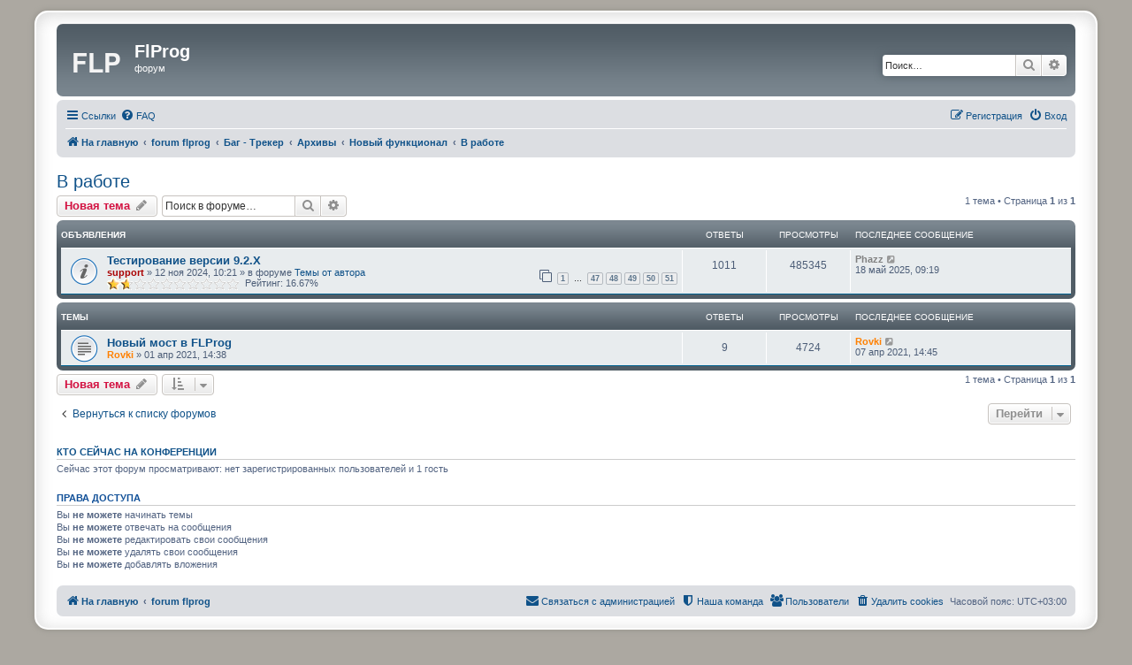

--- FILE ---
content_type: text/html; charset=UTF-8
request_url: https://forum.flprog.ru/viewforum.php?f=15&sid=b6accd003e22a1241e1d62490ff704c7
body_size: 9852
content:
<!DOCTYPE html>
<html dir="ltr" lang="ru">
<head>
<meta charset="utf-8" />
<meta http-equiv="X-UA-Compatible" content="IE=edge">
<meta name="viewport" content="width=device-width, initial-scale=1" />

<title>В работе - FlProg</title>

				<link rel="alternate" type="application/atom+xml" title="Канал - Новые темы" href="/feed/topics?sid=802ea31c41fb4b43dbcf96d5469e57b1">		<link rel="alternate" type="application/atom+xml" title="Канал - Форум - В работе" href="/feed/forum/15?sid=802ea31c41fb4b43dbcf96d5469e57b1">		
	<link rel="canonical" href="https://forum.flprog.ru/viewforum.php?f=15">

<!--
	phpBB style name: prosilver Special Edition
	Based on style:   prosilver (this is the default phpBB3 style)
	Original author:  Tom Beddard ( http://www.subBlue.com/ )
	Modified by:      phpBB Limited ( https://www.phpbb.com/ )
-->


<link href="./styles/prosilver/theme/normalize.css?assets_version=445" rel="stylesheet">
<link href="./styles/prosilver/theme/base.css?assets_version=445" rel="stylesheet">
<link href="./styles/prosilver/theme/utilities.css?assets_version=445" rel="stylesheet">
<link href="./styles/prosilver/theme/common.css?assets_version=445" rel="stylesheet">
<link href="./styles/prosilver/theme/links.css?assets_version=445" rel="stylesheet">
<link href="./styles/prosilver/theme/content.css?assets_version=445" rel="stylesheet">
<link href="./styles/prosilver/theme/buttons.css?assets_version=445" rel="stylesheet">
<link href="./styles/prosilver/theme/cp.css?assets_version=445" rel="stylesheet">
<link href="./styles/prosilver/theme/forms.css?assets_version=445" rel="stylesheet">
<link href="./styles/prosilver/theme/icons.css?assets_version=445" rel="stylesheet">
<link href="./styles/prosilver/theme/colours.css?assets_version=445" rel="stylesheet">
<link href="./styles/prosilver/theme/responsive.css?assets_version=445" rel="stylesheet">

<link href="./assets/css/font-awesome.min.css?assets_version=445" rel="stylesheet">
<link href="./styles/prosilver_se/theme/stylesheet.css?assets_version=445" rel="stylesheet">
<link href="./styles/prosilver/theme/ru/stylesheet.css?assets_version=445" rel="stylesheet">




<!--[if lte IE 9]>
	<link href="./styles/prosilver/theme/tweaks.css?assets_version=445" rel="stylesheet">
<![endif]-->


<link href="./ext/phpbb/pages/styles/prosilver/theme/pages_common.css?assets_version=445" rel="stylesheet" media="screen">
<link href="./ext/vse/abbc3/styles/all/theme/abbc3_common.css?assets_version=445" rel="stylesheet" media="screen">
<link href="./ext/phpbb/ads/styles/all/theme/phpbbads.css?assets_version=445" rel="stylesheet" media="screen">





</head>
<body id="phpbb" class="nojs notouch section-viewforum ltr ">




<div id="wrap" class="wrap">
	<a id="top" class="top-anchor" accesskey="t"></a>
	<div id="page-header">
		<div class="headerbar" role="banner">
					<div class="inner">

			<div id="site-description" class="site-description">
				<a id="logo" class="logo" href="https://forum.flprog.ru" title="На главную">
					<span class="site_logo"></span>
				</a>
				<h1>FlProg</h1>
				<p>форум</p>
				<p class="skiplink"><a href="#start_here">Пропустить</a></p>
			</div>

									<div id="search-box" class="search-box search-header" role="search">
				<form action="./search.php?sid=802ea31c41fb4b43dbcf96d5469e57b1" method="get" id="search">
				<fieldset>
					<input name="keywords" id="keywords" type="search" maxlength="128" title="Ключевые слова" class="inputbox search tiny" size="20" value="" placeholder="Поиск…" />
					<button class="button button-search" type="submit" title="Поиск">
						<i class="icon fa-search fa-fw" aria-hidden="true"></i><span class="sr-only">Поиск</span>
					</button>
					<a href="./search.php?sid=802ea31c41fb4b43dbcf96d5469e57b1" class="button button-search-end" title="Расширенный поиск">
						<i class="icon fa-cog fa-fw" aria-hidden="true"></i><span class="sr-only">Расширенный поиск</span>
					</a>
					<input type="hidden" name="sid" value="802ea31c41fb4b43dbcf96d5469e57b1" />

				</fieldset>
				</form>
			</div>
						
			</div>
					</div>
				<div class="navbar" role="navigation">
	<div class="inner">

	<ul id="nav-main" class="nav-main linklist" role="menubar">

		<li id="quick-links" class="quick-links dropdown-container responsive-menu" data-skip-responsive="true">
			<a href="#" class="dropdown-trigger">
				<i class="icon fa-bars fa-fw" aria-hidden="true"></i><span>Ссылки</span>
			</a>
			<div class="dropdown">
				<div class="pointer"><div class="pointer-inner"></div></div>
				<ul class="dropdown-contents" role="menu">
					
											<li class="separator"></li>
																									<li>
								<a href="./search.php?search_id=unanswered&amp;sid=802ea31c41fb4b43dbcf96d5469e57b1" role="menuitem">
									<i class="icon fa-file-o fa-fw icon-gray" aria-hidden="true"></i><span>Темы без ответов</span>
								</a>
							</li>
							<li>
								<a href="./search.php?search_id=active_topics&amp;sid=802ea31c41fb4b43dbcf96d5469e57b1" role="menuitem">
									<i class="icon fa-file-o fa-fw icon-blue" aria-hidden="true"></i><span>Активные темы</span>
								</a>
							</li>
							<li class="separator"></li>
							<li>
								<a href="./search.php?sid=802ea31c41fb4b43dbcf96d5469e57b1" role="menuitem">
									<i class="icon fa-search fa-fw" aria-hidden="true"></i><span>Поиск</span>
								</a>
							</li>
					
											<li class="separator"></li>
													<li>
								<a href="./memberlist.php?sid=802ea31c41fb4b43dbcf96d5469e57b1" role="menuitem">
									<i class="icon fa-group fa-fw" aria-hidden="true"></i><span>Пользователи</span>
								</a>
							</li>
																			<li>
								<a href="./memberlist.php?mode=team&amp;sid=802ea31c41fb4b43dbcf96d5469e57b1" role="menuitem">
									<i class="icon fa-shield fa-fw" aria-hidden="true"></i><span>Наша команда</span>
								</a>
							</li>
																<li class="separator"></li>

									</ul>
			</div>
		</li>

				<li data-skip-responsive="true">
			<a href="/help/faq?sid=802ea31c41fb4b43dbcf96d5469e57b1" rel="help" title="Часто задаваемые вопросы" role="menuitem">
				<i class="icon fa-question-circle fa-fw" aria-hidden="true"></i><span>FAQ</span>
			</a>
		</li>
						
			<li class="rightside"  data-skip-responsive="true">
			<a href="./ucp.php?mode=login&amp;redirect=viewforum.php%3Ff%3D15&amp;sid=802ea31c41fb4b43dbcf96d5469e57b1" title="Вход" accesskey="x" role="menuitem">
				<i class="icon fa-power-off fa-fw" aria-hidden="true"></i><span>Вход</span>
			</a>
		</li>
					<li class="rightside" data-skip-responsive="true">
				<a href="./ucp.php?mode=register&amp;sid=802ea31c41fb4b43dbcf96d5469e57b1" role="menuitem">
					<i class="icon fa-pencil-square-o  fa-fw" aria-hidden="true"></i><span>Регистрация</span>
				</a>
			</li>
						</ul>

	<ul id="nav-breadcrumbs" class="nav-breadcrumbs linklist navlinks" role="menubar">
				
		
		<li class="breadcrumbs" itemscope itemtype="https://schema.org/BreadcrumbList">

							<span class="crumb" itemtype="https://schema.org/ListItem" itemprop="itemListElement" itemscope><a itemprop="item" href="https://forum.flprog.ru" data-navbar-reference="home"><i class="icon fa-home fa-fw" aria-hidden="true"></i><span itemprop="name">На главную</span></a><meta itemprop="position" content="1" /></span>
			
							<span class="crumb" itemtype="https://schema.org/ListItem" itemprop="itemListElement" itemscope><a itemprop="item" href="./index.php?sid=802ea31c41fb4b43dbcf96d5469e57b1" accesskey="h" data-navbar-reference="index"><span itemprop="name">forum flprog</span></a><meta itemprop="position" content="2" /></span>

											
								<span class="crumb" itemtype="https://schema.org/ListItem" itemprop="itemListElement" itemscope data-forum-id="3"><a itemprop="item" href="./viewforum.php?f=3&amp;sid=802ea31c41fb4b43dbcf96d5469e57b1"><span itemprop="name">Баг - Трекер</span></a><meta itemprop="position" content="3" /></span>
															
								<span class="crumb" itemtype="https://schema.org/ListItem" itemprop="itemListElement" itemscope data-forum-id="99"><a itemprop="item" href="./viewforum.php?f=99&amp;sid=802ea31c41fb4b43dbcf96d5469e57b1"><span itemprop="name">Архивы</span></a><meta itemprop="position" content="4" /></span>
															
								<span class="crumb" itemtype="https://schema.org/ListItem" itemprop="itemListElement" itemscope data-forum-id="4"><a itemprop="item" href="./viewforum.php?f=4&amp;sid=802ea31c41fb4b43dbcf96d5469e57b1"><span itemprop="name">Новый функционал</span></a><meta itemprop="position" content="5" /></span>
															
								<span class="crumb" itemtype="https://schema.org/ListItem" itemprop="itemListElement" itemscope data-forum-id="15"><a itemprop="item" href="./viewforum.php?f=15&amp;sid=802ea31c41fb4b43dbcf96d5469e57b1"><span itemprop="name">В работе</span></a><meta itemprop="position" content="6" /></span>
							
					</li>

		
					<li class="rightside responsive-search">
				<a href="./search.php?sid=802ea31c41fb4b43dbcf96d5469e57b1" title="Параметры расширенного поиска" role="menuitem">
					<i class="icon fa-search fa-fw" aria-hidden="true"></i><span class="sr-only">Поиск</span>
				</a>
			</li>
			</ul>

	</div>
</div>
	</div>

	
	<a id="start_here" class="anchor"></a>
	<div id="page-body" class="page-body" role="main">
		
		<h2 class="forum-title"><a href="./viewforum.php?f=15&amp;sid=802ea31c41fb4b43dbcf96d5469e57b1">В работе</a></h2>
<div>
	<!-- NOTE: remove the style="display: none" when you want to have the forum description on the forum body -->
	<div style="display: none !important;">В этот форум переносятся Ваши предложения на время работы над их реализацией<br /></div>	</div>



	<div class="action-bar bar-top">

				
		<a href="./posting.php?mode=post&amp;f=15&amp;sid=802ea31c41fb4b43dbcf96d5469e57b1" class="button" title="Новая тема">
							<span>Новая тема</span> <i class="icon fa-pencil fa-fw" aria-hidden="true"></i>
					</a>
				
			<div class="search-box" role="search">
			<form method="get" id="forum-search" action="./search.php?sid=802ea31c41fb4b43dbcf96d5469e57b1">
			<fieldset>
				<input class="inputbox search tiny" type="search" name="keywords" id="search_keywords" size="20" placeholder="Поиск в форуме…" />
				<button class="button button-search" type="submit" title="Поиск">
					<i class="icon fa-search fa-fw" aria-hidden="true"></i><span class="sr-only">Поиск</span>
				</button>
				<a href="./search.php?fid%5B%5D=15&amp;sid=802ea31c41fb4b43dbcf96d5469e57b1" class="button button-search-end" title="Расширенный поиск">
					<i class="icon fa-cog fa-fw" aria-hidden="true"></i><span class="sr-only">Расширенный поиск</span>
				</a>
				<input type="hidden" name="fid[0]" value="15" />
<input type="hidden" name="sid" value="802ea31c41fb4b43dbcf96d5469e57b1" />

			</fieldset>
			</form>
		</div>
	
	<div class="pagination">
				1 тема
					&bull; Страница <strong>1</strong> из <strong>1</strong>
			</div>

	</div>




	
			<div class="forumbg announcement">
		<div class="inner">
		<ul class="topiclist">
			<li class="header">
				<dl class="row-item">
					<dt><div class="list-inner">Объявления</div></dt>
					<dd class="posts">Ответы</dd>
					<dd class="views">Просмотры</dd>
					<dd class="lastpost"><span>Последнее сообщение</span></dd>
				</dl>
			</li>
		</ul>
		<ul class="topiclist topics">
	
				<li class="row bg1 global-announce">
						<dl class="row-item global_read">
				<dt title="Нет непрочитанных сообщений">
										<div class="list-inner">
																		<a href="./viewtopic.php?t=9239&amp;sid=802ea31c41fb4b43dbcf96d5469e57b1" class="topictitle">Тестирование версии 9.2.Х</a>																								<br />
						
												<div class="responsive-show" style="display: none;">
							Последнее сообщение  <a href="./memberlist.php?mode=viewprofile&amp;u=1952&amp;sid=802ea31c41fb4b43dbcf96d5469e57b1" style="color: #808080;" class="username-coloured">Phazz</a> &laquo; <a href="./viewtopic.php?p=138977&amp;sid=802ea31c41fb4b43dbcf96d5469e57b1#p138977" title="Перейти к последнему сообщению"><time datetime="2025-05-18T06:19:11+00:00">18 май 2025, 09:19</time></a>
							<br />Добавлено в форуме <a href="./viewforum.php?f=39&amp;sid=802ea31c41fb4b43dbcf96d5469e57b1">Темы от автора</a>						</div>
														<span class="responsive-show left-box" style="display: none;">Ответы: <strong>1011</strong></span>
													
						<div class="topic-poster responsive-hide left-box">
																												 <a href="./memberlist.php?mode=viewprofile&amp;u=3&amp;sid=802ea31c41fb4b43dbcf96d5469e57b1" style="color: #AA0000;" class="username-coloured">support</a> &raquo; <time datetime="2024-11-12T07:21:53+00:00">12 ноя 2024, 10:21</time>
														 &raquo; в форуме <a href="./viewforum.php?f=39&amp;sid=802ea31c41fb4b43dbcf96d5469e57b1">Темы от автора</a>						</div>

												<div class="pagination">
							<span><i class="icon fa-clone fa-fw" aria-hidden="true"></i></span>
							<ul>
															<li><a class="button" href="./viewtopic.php?t=9239&amp;sid=802ea31c41fb4b43dbcf96d5469e57b1">1</a></li>
																							<li class="ellipsis"><span>…</span></li>
																							<li><a class="button" href="./viewtopic.php?t=9239&amp;sid=802ea31c41fb4b43dbcf96d5469e57b1&amp;start=920">47</a></li>
																							<li><a class="button" href="./viewtopic.php?t=9239&amp;sid=802ea31c41fb4b43dbcf96d5469e57b1&amp;start=940">48</a></li>
																							<li><a class="button" href="./viewtopic.php?t=9239&amp;sid=802ea31c41fb4b43dbcf96d5469e57b1&amp;start=960">49</a></li>
																							<li><a class="button" href="./viewtopic.php?t=9239&amp;sid=802ea31c41fb4b43dbcf96d5469e57b1&amp;start=980">50</a></li>
																							<li><a class="button" href="./viewtopic.php?t=9239&amp;sid=802ea31c41fb4b43dbcf96d5469e57b1&amp;start=1000">51</a></li>
																																													</ul>
						</div>
						
						    	<br><span style="display: block; clear: left;">
		<span style="display: block; float: left; width: 150px; height: 15px; background: url(https://forum.flprog.ru/ext/gfksx/thanksforposts/images/rating/reput_star_back.gif); background-repeat: repeat-x;"><span style="display: block; height: 15px; width: 16.67%; background: url(https://forum.flprog.ru/ext/gfksx/thanksforposts/images/rating/reput_star_gold.gif); background-repeat: repeat-x;"></span></span>&nbsp;
		Рейтинг:&nbsp;16.67%
	</span>
					</div>
				</dt>
				<dd class="posts">1011 <dfn>Ответы</dfn></dd>
				<dd class="views">485345 <dfn>Просмотры</dfn></dd>
				<dd class="lastpost">
					<span><dfn>Последнее сообщение </dfn> <a href="./memberlist.php?mode=viewprofile&amp;u=1952&amp;sid=802ea31c41fb4b43dbcf96d5469e57b1" style="color: #808080;" class="username-coloured">Phazz</a>													<a href="./viewtopic.php?p=138977&amp;sid=802ea31c41fb4b43dbcf96d5469e57b1#p138977" title="Перейти к последнему сообщению">
								<i class="icon fa-external-link-square fa-fw icon-lightgray icon-md" aria-hidden="true"></i><span class="sr-only"></span>
							</a>
												<br /><time datetime="2025-05-18T06:19:11+00:00">18 май 2025, 09:19</time>
					</span>
				</dd>
			</dl>
					</li>
		
	

			</ul>
		</div>
	</div>
	
			<div class="forumbg">
		<div class="inner">
		<ul class="topiclist">
			<li class="header">
				<dl class="row-item">
					<dt><div class="list-inner">Темы</div></dt>
					<dd class="posts">Ответы</dd>
					<dd class="views">Просмотры</dd>
					<dd class="lastpost"><span>Последнее сообщение</span></dd>
				</dl>
			</li>
		</ul>
		<ul class="topiclist topics">
	
				<li class="row bg2">
						<dl class="row-item topic_read">
				<dt title="Нет непрочитанных сообщений">
										<div class="list-inner">
																		<a href="./viewtopic.php?t=7270&amp;sid=802ea31c41fb4b43dbcf96d5469e57b1" class="topictitle">Новый мост в FLProg</a>																								<br />
						
												<div class="responsive-show" style="display: none;">
							Последнее сообщение  <a href="./memberlist.php?mode=viewprofile&amp;u=1289&amp;sid=802ea31c41fb4b43dbcf96d5469e57b1" style="color: #FF8000;" class="username-coloured">Rovki</a> &laquo; <a href="./viewtopic.php?p=102301&amp;sid=802ea31c41fb4b43dbcf96d5469e57b1#p102301" title="Перейти к последнему сообщению"><time datetime="2021-04-07T11:45:38+00:00">07 апр 2021, 14:45</time></a>
													</div>
														<span class="responsive-show left-box" style="display: none;">Ответы: <strong>9</strong></span>
													
						<div class="topic-poster responsive-hide left-box">
																												 <a href="./memberlist.php?mode=viewprofile&amp;u=1289&amp;sid=802ea31c41fb4b43dbcf96d5469e57b1" style="color: #FF8000;" class="username-coloured">Rovki</a> &raquo; <time datetime="2021-04-01T11:38:08+00:00">01 апр 2021, 14:38</time>
																				</div>

						
						    					</div>
				</dt>
				<dd class="posts">9 <dfn>Ответы</dfn></dd>
				<dd class="views">4724 <dfn>Просмотры</dfn></dd>
				<dd class="lastpost">
					<span><dfn>Последнее сообщение </dfn> <a href="./memberlist.php?mode=viewprofile&amp;u=1289&amp;sid=802ea31c41fb4b43dbcf96d5469e57b1" style="color: #FF8000;" class="username-coloured">Rovki</a>													<a href="./viewtopic.php?p=102301&amp;sid=802ea31c41fb4b43dbcf96d5469e57b1#p102301" title="Перейти к последнему сообщению">
								<i class="icon fa-external-link-square fa-fw icon-lightgray icon-md" aria-hidden="true"></i><span class="sr-only"></span>
							</a>
												<br /><time datetime="2021-04-07T11:45:38+00:00">07 апр 2021, 14:45</time>
					</span>
				</dd>
			</dl>
					</li>
		
				</ul>
		</div>
	</div>
	

	<div class="action-bar bar-bottom">
					
			<a href="./posting.php?mode=post&amp;f=15&amp;sid=802ea31c41fb4b43dbcf96d5469e57b1" class="button" title="Новая тема">
							<span>Новая тема</span> <i class="icon fa-pencil fa-fw" aria-hidden="true"></i>
						</a>

					
					<form method="post" action="./viewforum.php?f=15&amp;sid=802ea31c41fb4b43dbcf96d5469e57b1">
			<div class="dropdown-container dropdown-container-left dropdown-button-control sort-tools">
	<span title="Настройки отображения и сортировки" class="button button-secondary dropdown-trigger dropdown-select">
		<i class="icon fa-sort-amount-asc fa-fw" aria-hidden="true"></i>
		<span class="caret"><i class="icon fa-sort-down fa-fw" aria-hidden="true"></i></span>
	</span>
	<div class="dropdown hidden">
		<div class="pointer"><div class="pointer-inner"></div></div>
		<div class="dropdown-contents">
			<fieldset class="display-options">
							<label>Показать: <select name="st" id="st"><option value="0" selected="selected">Все темы</option><option value="1">1 день</option><option value="7">7 дней</option><option value="14">2 недели</option><option value="30">1 месяц</option><option value="90">3 месяца</option><option value="180">6 месяцев</option><option value="365">1 год</option></select></label>
								<label>Поле сортировки: <select name="sk" id="sk"><option value="a">Автор</option><option value="t" selected="selected">Время размещения</option><option value="r">Ответы</option><option value="s">Заголовок</option><option value="v">Просмотры</option></select></label>
				<label>Порядок: <select name="sd" id="sd"><option value="a">по возрастанию</option><option value="d" selected="selected">по убыванию</option></select></label>
								<hr class="dashed" />
				<input type="submit" class="button2" name="sort" value="Перейти" />
						</fieldset>
		</div>
	</div>
</div>
			</form>
		
		<div class="pagination">
						1 тема
							 &bull; Страница <strong>1</strong> из <strong>1</strong>
					</div>
	</div>


<div class="action-bar actions-jump">
		<p class="jumpbox-return">
		<a href="./index.php?sid=802ea31c41fb4b43dbcf96d5469e57b1" class="left-box arrow-left" accesskey="r">
			<i class="icon fa-angle-left fa-fw icon-black" aria-hidden="true"></i><span>Вернуться к списку форумов</span>
		</a>
	</p>
	
		<div class="jumpbox dropdown-container dropdown-container-right dropdown-up dropdown-left dropdown-button-control" id="jumpbox">
			<span title="Перейти" class="button button-secondary dropdown-trigger dropdown-select">
				<span>Перейти</span>
				<span class="caret"><i class="icon fa-sort-down fa-fw" aria-hidden="true"></i></span>
			</span>
		<div class="dropdown">
			<div class="pointer"><div class="pointer-inner"></div></div>
			<ul class="dropdown-contents">
																				<li><a href="./viewforum.php?f=246&amp;sid=802ea31c41fb4b43dbcf96d5469e57b1" class="jumpbox-forum-link"> <span> Правила размещений сообщений</span></a></li>
																<li><a href="./viewforum.php?f=144&amp;sid=802ea31c41fb4b43dbcf96d5469e57b1" class="jumpbox-cat-link"> <span> FLProg &amp; SCADA</span></a></li>
																<li><a href="./viewforum.php?f=251&amp;sid=802ea31c41fb4b43dbcf96d5469e57b1" class="jumpbox-sub-link"><span class="spacer"></span> <span>&#8627; &nbsp; FLProg</span></a></li>
																<li><a href="./viewforum.php?f=40&amp;sid=802ea31c41fb4b43dbcf96d5469e57b1" class="jumpbox-sub-link"><span class="spacer"></span> <span>&#8627; &nbsp; FLProg-Scada</span></a></li>
																<li><a href="./viewforum.php?f=145&amp;sid=802ea31c41fb4b43dbcf96d5469e57b1" class="jumpbox-sub-link"><span class="spacer"></span> <span>&#8627; &nbsp; Проекты</span></a></li>
																<li><a href="./viewforum.php?f=146&amp;sid=802ea31c41fb4b43dbcf96d5469e57b1" class="jumpbox-sub-link"><span class="spacer"></span> <span>&#8627; &nbsp; Пожелания</span></a></li>
																<li><a href="./viewforum.php?f=1&amp;sid=802ea31c41fb4b43dbcf96d5469e57b1" class="jumpbox-cat-link"> <span> Основной</span></a></li>
																<li><a href="./viewforum.php?f=19&amp;sid=802ea31c41fb4b43dbcf96d5469e57b1" class="jumpbox-sub-link"><span class="spacer"></span> <span>&#8627; &nbsp; Периферийное железо для контроллеров</span></a></li>
																<li><a href="./viewforum.php?f=43&amp;sid=802ea31c41fb4b43dbcf96d5469e57b1" class="jumpbox-sub-link"><span class="spacer"></span><span class="spacer"></span> <span>&#8627; &nbsp; Датчики температуры, влажности и давления</span></a></li>
																<li><a href="./viewforum.php?f=44&amp;sid=802ea31c41fb4b43dbcf96d5469e57b1" class="jumpbox-sub-link"><span class="spacer"></span><span class="spacer"></span> <span>&#8627; &nbsp; Прочие датчики и энкодеры</span></a></li>
																<li><a href="./viewforum.php?f=45&amp;sid=802ea31c41fb4b43dbcf96d5469e57b1" class="jumpbox-sub-link"><span class="spacer"></span><span class="spacer"></span> <span>&#8627; &nbsp; Дисплеи и индикаторы</span></a></li>
																<li><a href="./viewforum.php?f=55&amp;sid=802ea31c41fb4b43dbcf96d5469e57b1" class="jumpbox-sub-link"><span class="spacer"></span><span class="spacer"></span> <span>&#8627; &nbsp; Часы реального времени</span></a></li>
																<li><a href="./viewforum.php?f=46&amp;sid=802ea31c41fb4b43dbcf96d5469e57b1" class="jumpbox-sub-link"><span class="spacer"></span><span class="spacer"></span> <span>&#8627; &nbsp; Управление двигателями</span></a></li>
																<li><a href="./viewforum.php?f=57&amp;sid=802ea31c41fb4b43dbcf96d5469e57b1" class="jumpbox-sub-link"><span class="spacer"></span><span class="spacer"></span> <span>&#8627; &nbsp; Устройства памяти</span></a></li>
																<li><a href="./viewforum.php?f=47&amp;sid=802ea31c41fb4b43dbcf96d5469e57b1" class="jumpbox-sub-link"><span class="spacer"></span><span class="spacer"></span> <span>&#8627; &nbsp; Расширители портов</span></a></li>
																<li><a href="./viewforum.php?f=52&amp;sid=802ea31c41fb4b43dbcf96d5469e57b1" class="jumpbox-sub-link"><span class="spacer"></span><span class="spacer"></span> <span>&#8627; &nbsp; Кнопки и клавиатуры</span></a></li>
																<li><a href="./viewforum.php?f=58&amp;sid=802ea31c41fb4b43dbcf96d5469e57b1" class="jumpbox-sub-link"><span class="spacer"></span><span class="spacer"></span> <span>&#8627; &nbsp; Звук,  музыка и видео</span></a></li>
																<li><a href="./viewforum.php?f=53&amp;sid=802ea31c41fb4b43dbcf96d5469e57b1" class="jumpbox-sub-link"><span class="spacer"></span><span class="spacer"></span> <span>&#8627; &nbsp; Светодиоды</span></a></li>
																<li><a href="./viewforum.php?f=59&amp;sid=802ea31c41fb4b43dbcf96d5469e57b1" class="jumpbox-sub-link"><span class="spacer"></span><span class="spacer"></span> <span>&#8627; &nbsp; ЦАП и АЦП</span></a></li>
																<li><a href="./viewforum.php?f=56&amp;sid=802ea31c41fb4b43dbcf96d5469e57b1" class="jumpbox-sub-link"><span class="spacer"></span><span class="spacer"></span> <span>&#8627; &nbsp; Печатные платы, блоки питания, корпуса и прочие компоненты</span></a></li>
																<li><a href="./viewforum.php?f=90&amp;sid=802ea31c41fb4b43dbcf96d5469e57b1" class="jumpbox-sub-link"><span class="spacer"></span><span class="spacer"></span> <span>&#8627; &nbsp; Приборы и оборудование</span></a></li>
																<li><a href="./viewforum.php?f=201&amp;sid=802ea31c41fb4b43dbcf96d5469e57b1" class="jumpbox-sub-link"><span class="spacer"></span> <span>&#8627; &nbsp; Espressif ESP</span></a></li>
																<li><a href="./viewforum.php?f=133&amp;sid=802ea31c41fb4b43dbcf96d5469e57b1" class="jumpbox-sub-link"><span class="spacer"></span><span class="spacer"></span> <span>&#8627; &nbsp; ESP8266</span></a></li>
																<li><a href="./viewforum.php?f=134&amp;sid=802ea31c41fb4b43dbcf96d5469e57b1" class="jumpbox-sub-link"><span class="spacer"></span><span class="spacer"></span><span class="spacer"></span> <span>&#8627; &nbsp; Справка по ESP8266</span></a></li>
																<li><a href="./viewforum.php?f=135&amp;sid=802ea31c41fb4b43dbcf96d5469e57b1" class="jumpbox-sub-link"><span class="spacer"></span><span class="spacer"></span><span class="spacer"></span> <span>&#8627; &nbsp; Платы на основе ESP8266</span></a></li>
																<li><a href="./viewforum.php?f=156&amp;sid=802ea31c41fb4b43dbcf96d5469e57b1" class="jumpbox-sub-link"><span class="spacer"></span><span class="spacer"></span> <span>&#8627; &nbsp; ESP32</span></a></li>
																<li><a href="./viewforum.php?f=243&amp;sid=802ea31c41fb4b43dbcf96d5469e57b1" class="jumpbox-sub-link"><span class="spacer"></span><span class="spacer"></span><span class="spacer"></span> <span>&#8627; &nbsp; Справка по ESP32</span></a></li>
																<li><a href="./viewforum.php?f=157&amp;sid=802ea31c41fb4b43dbcf96d5469e57b1" class="jumpbox-sub-link"><span class="spacer"></span><span class="spacer"></span><span class="spacer"></span> <span>&#8627; &nbsp; Платы на основе ESP32</span></a></li>
																<li><a href="./viewforum.php?f=202&amp;sid=802ea31c41fb4b43dbcf96d5469e57b1" class="jumpbox-sub-link"><span class="spacer"></span><span class="spacer"></span> <span>&#8627; &nbsp; WEB интерфейс</span></a></li>
																<li><a href="./viewforum.php?f=245&amp;sid=802ea31c41fb4b43dbcf96d5469e57b1" class="jumpbox-sub-link"><span class="spacer"></span><span class="spacer"></span> <span>&#8627; &nbsp; Готовые прошивки</span></a></li>
																<li><a href="./viewforum.php?f=18&amp;sid=802ea31c41fb4b43dbcf96d5469e57b1" class="jumpbox-sub-link"><span class="spacer"></span> <span>&#8627; &nbsp; Спросить у знатоков</span></a></li>
																<li><a href="./viewforum.php?f=39&amp;sid=802ea31c41fb4b43dbcf96d5469e57b1" class="jumpbox-sub-link"><span class="spacer"></span> <span>&#8627; &nbsp; Темы от автора</span></a></li>
																<li><a href="./viewforum.php?f=17&amp;sid=802ea31c41fb4b43dbcf96d5469e57b1" class="jumpbox-sub-link"><span class="spacer"></span> <span>&#8627; &nbsp; Обсуждение работы сайта</span></a></li>
																<li><a href="./viewforum.php?f=24&amp;sid=802ea31c41fb4b43dbcf96d5469e57b1" class="jumpbox-sub-link"><span class="spacer"></span> <span>&#8627; &nbsp; Справочники и даташиты</span></a></li>
																<li><a href="./viewforum.php?f=136&amp;sid=802ea31c41fb4b43dbcf96d5469e57b1" class="jumpbox-sub-link"><span class="spacer"></span> <span>&#8627; &nbsp; Юмор. Отдохните, улыбнитесь и с новыми силами в бой!</span></a></li>
																<li><a href="./viewforum.php?f=23&amp;sid=802ea31c41fb4b43dbcf96d5469e57b1" class="jumpbox-sub-link"><span class="spacer"></span> <span>&#8627; &nbsp; Покупка железа (Обмен опытом)</span></a></li>
																<li><a href="./viewforum.php?f=21&amp;sid=802ea31c41fb4b43dbcf96d5469e57b1" class="jumpbox-sub-link"><span class="spacer"></span> <span>&#8627; &nbsp; Просто поболтать (На свободную тему)</span></a></li>
																<li><a href="./viewforum.php?f=196&amp;sid=802ea31c41fb4b43dbcf96d5469e57b1" class="jumpbox-sub-link"><span class="spacer"></span><span class="spacer"></span> <span>&#8627; &nbsp; Торрент - ссылки</span></a></li>
																<li><a href="./viewforum.php?f=38&amp;sid=802ea31c41fb4b43dbcf96d5469e57b1" class="jumpbox-sub-link"><span class="spacer"></span> <span>&#8627; &nbsp; HMI_панель на Андроиде - KaScada</span></a></li>
																<li><a href="./viewforum.php?f=142&amp;sid=802ea31c41fb4b43dbcf96d5469e57b1" class="jumpbox-sub-link"><span class="spacer"></span> <span>&#8627; &nbsp; Полезные ссылки</span></a></li>
																<li><a href="./viewforum.php?f=155&amp;sid=802ea31c41fb4b43dbcf96d5469e57b1" class="jumpbox-sub-link"><span class="spacer"></span> <span>&#8627; &nbsp; OnLine Общение</span></a></li>
																<li><a href="./viewforum.php?f=179&amp;sid=802ea31c41fb4b43dbcf96d5469e57b1" class="jumpbox-sub-link"><span class="spacer"></span> <span>&#8627; &nbsp; Читальный зал</span></a></li>
																<li><a href="./viewforum.php?f=175&amp;sid=802ea31c41fb4b43dbcf96d5469e57b1" class="jumpbox-sub-link"><span class="spacer"></span> <span>&#8627; &nbsp; HMI Virtuino</span></a></li>
																<li><a href="./viewforum.php?f=199&amp;sid=802ea31c41fb4b43dbcf96d5469e57b1" class="jumpbox-sub-link"><span class="spacer"></span> <span>&#8627; &nbsp; Пользовательские контроллеры</span></a></li>
																<li><a href="./viewforum.php?f=203&amp;sid=802ea31c41fb4b43dbcf96d5469e57b1" class="jumpbox-sub-link"><span class="spacer"></span> <span>&#8627; &nbsp; Коммуникация, связь, инструменты, программы</span></a></li>
																<li><a href="./viewforum.php?f=197&amp;sid=802ea31c41fb4b43dbcf96d5469e57b1" class="jumpbox-sub-link"><span class="spacer"></span><span class="spacer"></span> <span>&#8627; &nbsp; MQTT</span></a></li>
																<li><a href="./viewforum.php?f=204&amp;sid=802ea31c41fb4b43dbcf96d5469e57b1" class="jumpbox-sub-link"><span class="spacer"></span><span class="spacer"></span> <span>&#8627; &nbsp; Blynk</span></a></li>
																<li><a href="./viewforum.php?f=50&amp;sid=802ea31c41fb4b43dbcf96d5469e57b1" class="jumpbox-sub-link"><span class="spacer"></span><span class="spacer"></span> <span>&#8627; &nbsp; Modbus</span></a></li>
																<li><a href="./viewforum.php?f=51&amp;sid=802ea31c41fb4b43dbcf96d5469e57b1" class="jumpbox-sub-link"><span class="spacer"></span><span class="spacer"></span> <span>&#8627; &nbsp; Remote XY</span></a></li>
																<li><a href="./viewforum.php?f=207&amp;sid=802ea31c41fb4b43dbcf96d5469e57b1" class="jumpbox-sub-link"><span class="spacer"></span><span class="spacer"></span> <span>&#8627; &nbsp; WiFi</span></a></li>
																<li><a href="./viewforum.php?f=208&amp;sid=802ea31c41fb4b43dbcf96d5469e57b1" class="jumpbox-sub-link"><span class="spacer"></span><span class="spacer"></span> <span>&#8627; &nbsp; Bluetooth</span></a></li>
																<li><a href="./viewforum.php?f=209&amp;sid=802ea31c41fb4b43dbcf96d5469e57b1" class="jumpbox-sub-link"><span class="spacer"></span><span class="spacer"></span> <span>&#8627; &nbsp; Radio 433 MHz</span></a></li>
																<li><a href="./viewforum.php?f=210&amp;sid=802ea31c41fb4b43dbcf96d5469e57b1" class="jumpbox-sub-link"><span class="spacer"></span><span class="spacer"></span> <span>&#8627; &nbsp; GSM / GPRS</span></a></li>
																<li><a href="./viewforum.php?f=211&amp;sid=802ea31c41fb4b43dbcf96d5469e57b1" class="jumpbox-sub-link"><span class="spacer"></span><span class="spacer"></span> <span>&#8627; &nbsp; GPS</span></a></li>
																<li><a href="./viewforum.php?f=212&amp;sid=802ea31c41fb4b43dbcf96d5469e57b1" class="jumpbox-sub-link"><span class="spacer"></span><span class="spacer"></span> <span>&#8627; &nbsp; Infrared (IR)</span></a></li>
																<li><a href="./viewforum.php?f=213&amp;sid=802ea31c41fb4b43dbcf96d5469e57b1" class="jumpbox-sub-link"><span class="spacer"></span><span class="spacer"></span> <span>&#8627; &nbsp; Ethernet</span></a></li>
																<li><a href="./viewforum.php?f=215&amp;sid=802ea31c41fb4b43dbcf96d5469e57b1" class="jumpbox-sub-link"><span class="spacer"></span><span class="spacer"></span> <span>&#8627; &nbsp; UART</span></a></li>
																<li><a href="./viewforum.php?f=216&amp;sid=802ea31c41fb4b43dbcf96d5469e57b1" class="jumpbox-sub-link"><span class="spacer"></span><span class="spacer"></span> <span>&#8627; &nbsp; CAN</span></a></li>
																<li><a href="./viewforum.php?f=206&amp;sid=802ea31c41fb4b43dbcf96d5469e57b1" class="jumpbox-sub-link"><span class="spacer"></span><span class="spacer"></span> <span>&#8627; &nbsp; Другие</span></a></li>
																<li><a href="./viewforum.php?f=217&amp;sid=802ea31c41fb4b43dbcf96d5469e57b1" class="jumpbox-sub-link"><span class="spacer"></span> <span>&#8627; &nbsp; Контроль доступа. Обсуждение</span></a></li>
																<li><a href="./viewforum.php?f=218&amp;sid=802ea31c41fb4b43dbcf96d5469e57b1" class="jumpbox-sub-link"><span class="spacer"></span><span class="spacer"></span> <span>&#8627; &nbsp; RFID</span></a></li>
																<li><a href="./viewforum.php?f=219&amp;sid=802ea31c41fb4b43dbcf96d5469e57b1" class="jumpbox-sub-link"><span class="spacer"></span><span class="spacer"></span> <span>&#8627; &nbsp; iButton</span></a></li>
																<li><a href="./viewforum.php?f=220&amp;sid=802ea31c41fb4b43dbcf96d5469e57b1" class="jumpbox-sub-link"><span class="spacer"></span><span class="spacer"></span> <span>&#8627; &nbsp; Датчик отпечатка пальцев</span></a></li>
																<li><a href="./viewforum.php?f=221&amp;sid=802ea31c41fb4b43dbcf96d5469e57b1" class="jumpbox-sub-link"><span class="spacer"></span><span class="spacer"></span> <span>&#8627; &nbsp; Конфиденциальность</span></a></li>
																<li><a href="./viewforum.php?f=222&amp;sid=802ea31c41fb4b43dbcf96d5469e57b1" class="jumpbox-sub-link"><span class="spacer"></span> <span>&#8627; &nbsp; Базовые элементы</span></a></li>
																<li><a href="./viewforum.php?f=223&amp;sid=802ea31c41fb4b43dbcf96d5469e57b1" class="jumpbox-sub-link"><span class="spacer"></span><span class="spacer"></span> <span>&#8627; &nbsp; Таймеры</span></a></li>
																<li><a href="./viewforum.php?f=224&amp;sid=802ea31c41fb4b43dbcf96d5469e57b1" class="jumpbox-sub-link"><span class="spacer"></span><span class="spacer"></span> <span>&#8627; &nbsp; Математика</span></a></li>
																<li><a href="./viewforum.php?f=225&amp;sid=802ea31c41fb4b43dbcf96d5469e57b1" class="jumpbox-sub-link"><span class="spacer"></span><span class="spacer"></span> <span>&#8627; &nbsp; Логика</span></a></li>
																<li><a href="./viewforum.php?f=226&amp;sid=802ea31c41fb4b43dbcf96d5469e57b1" class="jumpbox-sub-link"><span class="spacer"></span><span class="spacer"></span> <span>&#8627; &nbsp; переменные</span></a></li>
																<li><a href="./viewforum.php?f=227&amp;sid=802ea31c41fb4b43dbcf96d5469e57b1" class="jumpbox-sub-link"><span class="spacer"></span> <span>&#8627; &nbsp; Arduino. Другие МК</span></a></li>
																<li><a href="./viewforum.php?f=228&amp;sid=802ea31c41fb4b43dbcf96d5469e57b1" class="jumpbox-sub-link"><span class="spacer"></span><span class="spacer"></span> <span>&#8627; &nbsp; ATmega328,168</span></a></li>
																<li><a href="./viewforum.php?f=229&amp;sid=802ea31c41fb4b43dbcf96d5469e57b1" class="jumpbox-sub-link"><span class="spacer"></span><span class="spacer"></span> <span>&#8627; &nbsp; ATmega32u4,2560</span></a></li>
																<li><a href="./viewforum.php?f=230&amp;sid=802ea31c41fb4b43dbcf96d5469e57b1" class="jumpbox-sub-link"><span class="spacer"></span><span class="spacer"></span> <span>&#8627; &nbsp; Atmel Cortex-M3</span></a></li>
																<li><a href="./viewforum.php?f=54&amp;sid=802ea31c41fb4b43dbcf96d5469e57b1" class="jumpbox-sub-link"><span class="spacer"></span><span class="spacer"></span> <span>&#8627; &nbsp; Проекты различных устройств на Ардуино</span></a></li>
																<li><a href="./viewforum.php?f=177&amp;sid=802ea31c41fb4b43dbcf96d5469e57b1" class="jumpbox-sub-link"><span class="spacer"></span><span class="spacer"></span><span class="spacer"></span> <span>&#8627; &nbsp; Инкубаторы</span></a></li>
																<li><a href="./viewforum.php?f=231&amp;sid=802ea31c41fb4b43dbcf96d5469e57b1" class="jumpbox-sub-link"><span class="spacer"></span> <span>&#8627; &nbsp; STM32</span></a></li>
																<li><a href="./viewforum.php?f=232&amp;sid=802ea31c41fb4b43dbcf96d5469e57b1" class="jumpbox-sub-link"><span class="spacer"></span><span class="spacer"></span> <span>&#8627; &nbsp; Проекты различных устройств на STM32</span></a></li>
																<li><a href="./viewforum.php?f=247&amp;sid=802ea31c41fb4b43dbcf96d5469e57b1" class="jumpbox-sub-link"><span class="spacer"></span> <span>&#8627; &nbsp; Команда ecoins</span></a></li>
																<li><a href="./viewforum.php?f=182&amp;sid=802ea31c41fb4b43dbcf96d5469e57b1" class="jumpbox-cat-link"> <span> Видео. Уроки. Примеры.</span></a></li>
																<li><a href="./viewforum.php?f=233&amp;sid=802ea31c41fb4b43dbcf96d5469e57b1" class="jumpbox-sub-link"><span class="spacer"></span> <span>&#8627; &nbsp; Обучающие видео материалы</span></a></li>
																<li><a href="./viewforum.php?f=185&amp;sid=802ea31c41fb4b43dbcf96d5469e57b1" class="jumpbox-sub-link"><span class="spacer"></span><span class="spacer"></span> <span>&#8627; &nbsp; Видео от Автора программы</span></a></li>
																<li><a href="./viewforum.php?f=183&amp;sid=802ea31c41fb4b43dbcf96d5469e57b1" class="jumpbox-sub-link"><span class="spacer"></span><span class="spacer"></span> <span>&#8627; &nbsp; Ключ к Arduino</span></a></li>
																<li><a href="./viewforum.php?f=234&amp;sid=802ea31c41fb4b43dbcf96d5469e57b1" class="jumpbox-sub-link"><span class="spacer"></span><span class="spacer"></span> <span>&#8627; &nbsp; Видео от Rovki</span></a></li>
																<li><a href="./viewforum.php?f=187&amp;sid=802ea31c41fb4b43dbcf96d5469e57b1" class="jumpbox-sub-link"><span class="spacer"></span> <span>&#8627; &nbsp; Обучающие примеры работы в FLProg</span></a></li>
																<li><a href="./viewforum.php?f=186&amp;sid=802ea31c41fb4b43dbcf96d5469e57b1" class="jumpbox-sub-link"><span class="spacer"></span> <span>&#8627; &nbsp; Интересный контент с FLProg</span></a></li>
																<li><a href="./viewforum.php?f=235&amp;sid=802ea31c41fb4b43dbcf96d5469e57b1" class="jumpbox-cat-link"> <span> Проекты различных устройств</span></a></li>
																<li><a href="./viewforum.php?f=236&amp;sid=802ea31c41fb4b43dbcf96d5469e57b1" class="jumpbox-sub-link"><span class="spacer"></span> <span>&#8627; &nbsp; Проекты различных устройств на Arduino</span></a></li>
																<li><a href="./viewforum.php?f=237&amp;sid=802ea31c41fb4b43dbcf96d5469e57b1" class="jumpbox-sub-link"><span class="spacer"></span> <span>&#8627; &nbsp; Проекты различных устройств на ESP8266 / ESP32</span></a></li>
																<li><a href="./viewforum.php?f=241&amp;sid=802ea31c41fb4b43dbcf96d5469e57b1" class="jumpbox-sub-link"><span class="spacer"></span><span class="spacer"></span> <span>&#8627; &nbsp; ESP8266</span></a></li>
																<li><a href="./viewforum.php?f=242&amp;sid=802ea31c41fb4b43dbcf96d5469e57b1" class="jumpbox-sub-link"><span class="spacer"></span><span class="spacer"></span> <span>&#8627; &nbsp; ESP32</span></a></li>
																<li><a href="./viewforum.php?f=239&amp;sid=802ea31c41fb4b43dbcf96d5469e57b1" class="jumpbox-sub-link"><span class="spacer"></span> <span>&#8627; &nbsp; Проекты различных устройств на STM32</span></a></li>
																<li><a href="./viewforum.php?f=240&amp;sid=802ea31c41fb4b43dbcf96d5469e57b1" class="jumpbox-sub-link"><span class="spacer"></span> <span>&#8627; &nbsp; Проекты с разными контроллерами</span></a></li>
																<li><a href="./viewforum.php?f=60&amp;sid=802ea31c41fb4b43dbcf96d5469e57b1" class="jumpbox-cat-link"> <span> Песочница
</span></a></li>
																<li><a href="./viewforum.php?f=61&amp;sid=802ea31c41fb4b43dbcf96d5469e57b1" class="jumpbox-sub-link"><span class="spacer"></span> <span>&#8627; &nbsp; Начинающим</span></a></li>
																<li><a href="./viewforum.php?f=173&amp;sid=802ea31c41fb4b43dbcf96d5469e57b1" class="jumpbox-sub-link"><span class="spacer"></span><span class="spacer"></span> <span>&#8627; &nbsp; Wiki</span></a></li>
																<li><a href="./viewforum.php?f=176&amp;sid=802ea31c41fb4b43dbcf96d5469e57b1" class="jumpbox-sub-link"><span class="spacer"></span> <span>&#8627; &nbsp; Электронщикам - Непрограммистам</span></a></li>
																<li><a href="./viewforum.php?f=68&amp;sid=802ea31c41fb4b43dbcf96d5469e57b1" class="jumpbox-sub-link"><span class="spacer"></span> <span>&#8627; &nbsp; Штатные блоки</span></a></li>
																<li><a href="./viewforum.php?f=63&amp;sid=802ea31c41fb4b43dbcf96d5469e57b1" class="jumpbox-sub-link"><span class="spacer"></span> <span>&#8627; &nbsp; Помогите, а то я &quot;нимагу&quot;</span></a></li>
																<li><a href="./viewforum.php?f=171&amp;sid=802ea31c41fb4b43dbcf96d5469e57b1" class="jumpbox-sub-link"><span class="spacer"></span> <span>&#8627; &nbsp; А что так можно было, да?</span></a></li>
																<li><a href="./viewforum.php?f=178&amp;sid=802ea31c41fb4b43dbcf96d5469e57b1" class="jumpbox-sub-link"><span class="spacer"></span> <span>&#8627; &nbsp; Не могу найти тему ...</span></a></li>
																<li><a href="./viewforum.php?f=69&amp;sid=802ea31c41fb4b43dbcf96d5469e57b1" class="jumpbox-cat-link"> <span> Пользовательские блоки</span></a></li>
																<li><a href="./viewforum.php?f=81&amp;sid=802ea31c41fb4b43dbcf96d5469e57b1" class="jumpbox-sub-link"><span class="spacer"></span> <span>&#8627; &nbsp; Триггеры, таймеры, счетчики, детекторы сигнала</span></a></li>
																<li><a href="./viewforum.php?f=82&amp;sid=802ea31c41fb4b43dbcf96d5469e57b1" class="jumpbox-sub-link"><span class="spacer"></span> <span>&#8627; &nbsp; Блоки для рассчетов и цифровые фильтры</span></a></li>
																<li><a href="./viewforum.php?f=83&amp;sid=802ea31c41fb4b43dbcf96d5469e57b1" class="jumpbox-sub-link"><span class="spacer"></span> <span>&#8627; &nbsp; Блоки сравнения (компараторы)</span></a></li>
																<li><a href="./viewforum.php?f=71&amp;sid=802ea31c41fb4b43dbcf96d5469e57b1" class="jumpbox-sub-link"><span class="spacer"></span> <span>&#8627; &nbsp; Коммуникация и связь</span></a></li>
																<li><a href="./viewforum.php?f=75&amp;sid=802ea31c41fb4b43dbcf96d5469e57b1" class="jumpbox-sub-link"><span class="spacer"></span> <span>&#8627; &nbsp; Управление шаговыми двигателями и сервоприводами</span></a></li>
																<li><a href="./viewforum.php?f=84&amp;sid=802ea31c41fb4b43dbcf96d5469e57b1" class="jumpbox-sub-link"><span class="spacer"></span> <span>&#8627; &nbsp; Часы реального времени (RTC)</span></a></li>
																<li><a href="./viewforum.php?f=72&amp;sid=802ea31c41fb4b43dbcf96d5469e57b1" class="jumpbox-sub-link"><span class="spacer"></span> <span>&#8627; &nbsp; Дисплеи, индикаторы и клавиатуры</span></a></li>
																<li><a href="./viewforum.php?f=85&amp;sid=802ea31c41fb4b43dbcf96d5469e57b1" class="jumpbox-sub-link"><span class="spacer"></span> <span>&#8627; &nbsp; Работа со строками</span></a></li>
																<li><a href="./viewforum.php?f=74&amp;sid=802ea31c41fb4b43dbcf96d5469e57b1" class="jumpbox-sub-link"><span class="spacer"></span> <span>&#8627; &nbsp; Датчики и энкодеры</span></a></li>
																<li><a href="./viewforum.php?f=86&amp;sid=802ea31c41fb4b43dbcf96d5469e57b1" class="jumpbox-sub-link"><span class="spacer"></span> <span>&#8627; &nbsp; EEPROM и SD карты</span></a></li>
																<li><a href="./viewforum.php?f=87&amp;sid=802ea31c41fb4b43dbcf96d5469e57b1" class="jumpbox-sub-link"><span class="spacer"></span> <span>&#8627; &nbsp; Конвертация типов, шифраторы и дешифраторы</span></a></li>
																<li><a href="./viewforum.php?f=88&amp;sid=802ea31c41fb4b43dbcf96d5469e57b1" class="jumpbox-sub-link"><span class="spacer"></span> <span>&#8627; &nbsp; Микросхемы расширений</span></a></li>
																<li><a href="./viewforum.php?f=89&amp;sid=802ea31c41fb4b43dbcf96d5469e57b1" class="jumpbox-sub-link"><span class="spacer"></span> <span>&#8627; &nbsp; ПИД регуляторы (PID), блоки для ШИМ</span></a></li>
																<li><a href="./viewforum.php?f=70&amp;sid=802ea31c41fb4b43dbcf96d5469e57b1" class="jumpbox-sub-link"><span class="spacer"></span> <span>&#8627; &nbsp; Звук и видео</span></a></li>
																<li><a href="./viewforum.php?f=73&amp;sid=802ea31c41fb4b43dbcf96d5469e57b1" class="jumpbox-sub-link"><span class="spacer"></span> <span>&#8627; &nbsp; Контроль доступа</span></a></li>
																<li><a href="./viewforum.php?f=76&amp;sid=802ea31c41fb4b43dbcf96d5469e57b1" class="jumpbox-sub-link"><span class="spacer"></span> <span>&#8627; &nbsp; Светодиоды, освещение</span></a></li>
																<li><a href="./viewforum.php?f=77&amp;sid=802ea31c41fb4b43dbcf96d5469e57b1" class="jumpbox-sub-link"><span class="spacer"></span> <span>&#8627; &nbsp; Другое</span></a></li>
																<li><a href="./viewforum.php?f=112&amp;sid=802ea31c41fb4b43dbcf96d5469e57b1" class="jumpbox-sub-link"><span class="spacer"></span> <span>&#8627; &nbsp; Разработка пользовательских блоков</span></a></li>
																<li><a href="./viewforum.php?f=181&amp;sid=802ea31c41fb4b43dbcf96d5469e57b1" class="jumpbox-sub-link"><span class="spacer"></span> <span>&#8627; &nbsp; Библиотеки пользователей</span></a></li>
																<li><a href="./viewforum.php?f=194&amp;sid=802ea31c41fb4b43dbcf96d5469e57b1" class="jumpbox-sub-link"><span class="spacer"></span> <span>&#8627; &nbsp; Блоки для ESP32/ESP8266</span></a></li>
																<li><a href="./viewforum.php?f=125&amp;sid=802ea31c41fb4b43dbcf96d5469e57b1" class="jumpbox-cat-link"> <span> Программирование на С++</span></a></li>
																<li><a href="./viewforum.php?f=126&amp;sid=802ea31c41fb4b43dbcf96d5469e57b1" class="jumpbox-sub-link"><span class="spacer"></span> <span>&#8627; &nbsp; Учебные материалы</span></a></li>
																<li><a href="./viewforum.php?f=127&amp;sid=802ea31c41fb4b43dbcf96d5469e57b1" class="jumpbox-sub-link"><span class="spacer"></span> <span>&#8627; &nbsp; С++ в Ардуино</span></a></li>
																<li><a href="./viewforum.php?f=128&amp;sid=802ea31c41fb4b43dbcf96d5469e57b1" class="jumpbox-sub-link"><span class="spacer"></span> <span>&#8627; &nbsp; Общие вопросы</span></a></li>
																<li><a href="./viewforum.php?f=113&amp;sid=802ea31c41fb4b43dbcf96d5469e57b1" class="jumpbox-cat-link"> <span> Одноплатные компьютеры</span></a></li>
																<li><a href="./viewforum.php?f=114&amp;sid=802ea31c41fb4b43dbcf96d5469e57b1" class="jumpbox-sub-link"><span class="spacer"></span> <span>&#8627; &nbsp; Rapsberry Pi</span></a></li>
																<li><a href="./viewforum.php?f=115&amp;sid=802ea31c41fb4b43dbcf96d5469e57b1" class="jumpbox-sub-link"><span class="spacer"></span> <span>&#8627; &nbsp; Orange Pi</span></a></li>
																<li><a href="./viewforum.php?f=116&amp;sid=802ea31c41fb4b43dbcf96d5469e57b1" class="jumpbox-sub-link"><span class="spacer"></span> <span>&#8627; &nbsp; Banana Pi</span></a></li>
																<li><a href="./viewforum.php?f=117&amp;sid=802ea31c41fb4b43dbcf96d5469e57b1" class="jumpbox-cat-link"> <span> Умный Дом</span></a></li>
																<li><a href="./viewforum.php?f=122&amp;sid=802ea31c41fb4b43dbcf96d5469e57b1" class="jumpbox-sub-link"><span class="spacer"></span> <span>&#8627; &nbsp; Проекты</span></a></li>
																<li><a href="./viewforum.php?f=118&amp;sid=802ea31c41fb4b43dbcf96d5469e57b1" class="jumpbox-sub-link"><span class="spacer"></span> <span>&#8627; &nbsp; Умная Дача</span></a></li>
																<li><a href="./viewforum.php?f=198&amp;sid=802ea31c41fb4b43dbcf96d5469e57b1" class="jumpbox-sub-link"><span class="spacer"></span> <span>&#8627; &nbsp; Home Assistant</span></a></li>
																<li><a href="./viewforum.php?f=119&amp;sid=802ea31c41fb4b43dbcf96d5469e57b1" class="jumpbox-sub-link"><span class="spacer"></span> <span>&#8627; &nbsp; MajorDoMo</span></a></li>
																<li><a href="./viewforum.php?f=120&amp;sid=802ea31c41fb4b43dbcf96d5469e57b1" class="jumpbox-sub-link"><span class="spacer"></span> <span>&#8627; &nbsp; OpenHAB</span></a></li>
																<li><a href="./viewforum.php?f=121&amp;sid=802ea31c41fb4b43dbcf96d5469e57b1" class="jumpbox-sub-link"><span class="spacer"></span> <span>&#8627; &nbsp; ioBroker</span></a></li>
																<li><a href="./viewforum.php?f=151&amp;sid=802ea31c41fb4b43dbcf96d5469e57b1" class="jumpbox-sub-link"><span class="spacer"></span> <span>&#8627; &nbsp; Облачные сервисы</span></a></li>
																<li><a href="./viewforum.php?f=152&amp;sid=802ea31c41fb4b43dbcf96d5469e57b1" class="jumpbox-sub-link"><span class="spacer"></span> <span>&#8627; &nbsp; LoRa</span></a></li>
																<li><a href="./viewforum.php?f=153&amp;sid=802ea31c41fb4b43dbcf96d5469e57b1" class="jumpbox-sub-link"><span class="spacer"></span><span class="spacer"></span> <span>&#8627; &nbsp; Общая информация и вопросы</span></a></li>
																<li><a href="./viewforum.php?f=154&amp;sid=802ea31c41fb4b43dbcf96d5469e57b1" class="jumpbox-sub-link"><span class="spacer"></span><span class="spacer"></span> <span>&#8627; &nbsp; Проекты</span></a></li>
																<li><a href="./viewforum.php?f=104&amp;sid=802ea31c41fb4b43dbcf96d5469e57b1" class="jumpbox-cat-link"> <span> Объявления</span></a></li>
																<li><a href="./viewforum.php?f=106&amp;sid=802ea31c41fb4b43dbcf96d5469e57b1" class="jumpbox-sub-link"><span class="spacer"></span> <span>&#8627; &nbsp; Доска объявлений</span></a></li>
																<li><a href="./viewforum.php?f=110&amp;sid=802ea31c41fb4b43dbcf96d5469e57b1" class="jumpbox-sub-link"><span class="spacer"></span> <span>&#8627; &nbsp; Прием заказов</span></a></li>
																<li><a href="./viewforum.php?f=111&amp;sid=802ea31c41fb4b43dbcf96d5469e57b1" class="jumpbox-sub-link"><span class="spacer"></span> <span>&#8627; &nbsp; Коллективные покупки</span></a></li>
																<li><a href="./viewforum.php?f=147&amp;sid=802ea31c41fb4b43dbcf96d5469e57b1" class="jumpbox-cat-link"> <span> Другие визуальные среды программирования</span></a></li>
																<li><a href="./viewforum.php?f=189&amp;sid=802ea31c41fb4b43dbcf96d5469e57b1" class="jumpbox-sub-link"><span class="spacer"></span> <span>&#8627; &nbsp; Node-Red</span></a></li>
																<li><a href="./viewforum.php?f=148&amp;sid=802ea31c41fb4b43dbcf96d5469e57b1" class="jumpbox-sub-link"><span class="spacer"></span><span class="spacer"></span> <span>&#8627; &nbsp; Примеры</span></a></li>
																<li><a href="./viewforum.php?f=149&amp;sid=802ea31c41fb4b43dbcf96d5469e57b1" class="jumpbox-sub-link"><span class="spacer"></span><span class="spacer"></span> <span>&#8627; &nbsp; Настройки</span></a></li>
																<li><a href="./viewforum.php?f=150&amp;sid=802ea31c41fb4b43dbcf96d5469e57b1" class="jumpbox-sub-link"><span class="spacer"></span><span class="spacer"></span> <span>&#8627; &nbsp; Общие вопросы</span></a></li>
																<li><a href="./viewforum.php?f=190&amp;sid=802ea31c41fb4b43dbcf96d5469e57b1" class="jumpbox-sub-link"><span class="spacer"></span> <span>&#8627; &nbsp; HiAsm</span></a></li>
																<li><a href="./viewforum.php?f=191&amp;sid=802ea31c41fb4b43dbcf96d5469e57b1" class="jumpbox-sub-link"><span class="spacer"></span><span class="spacer"></span> <span>&#8627; &nbsp; Примеры</span></a></li>
																<li><a href="./viewforum.php?f=192&amp;sid=802ea31c41fb4b43dbcf96d5469e57b1" class="jumpbox-sub-link"><span class="spacer"></span><span class="spacer"></span> <span>&#8627; &nbsp; Настройки</span></a></li>
																<li><a href="./viewforum.php?f=193&amp;sid=802ea31c41fb4b43dbcf96d5469e57b1" class="jumpbox-sub-link"><span class="spacer"></span><span class="spacer"></span> <span>&#8627; &nbsp; Общие вопросы</span></a></li>
																<li><a href="./viewforum.php?f=200&amp;sid=802ea31c41fb4b43dbcf96d5469e57b1" class="jumpbox-sub-link"><span class="spacer"></span> <span>&#8627; &nbsp; LabVIEW</span></a></li>
																<li><a href="./viewforum.php?f=160&amp;sid=802ea31c41fb4b43dbcf96d5469e57b1" class="jumpbox-cat-link"> <span> ЧПУ</span></a></li>
																<li><a href="./viewforum.php?f=161&amp;sid=802ea31c41fb4b43dbcf96d5469e57b1" class="jumpbox-sub-link"><span class="spacer"></span> <span>&#8627; &nbsp; Станок на ATmega 2560 с шилдом</span></a></li>
																<li><a href="./viewforum.php?f=162&amp;sid=802ea31c41fb4b43dbcf96d5469e57b1" class="jumpbox-sub-link"><span class="spacer"></span> <span>&#8627; &nbsp; Проекты</span></a></li>
																<li><a href="./viewforum.php?f=163&amp;sid=802ea31c41fb4b43dbcf96d5469e57b1" class="jumpbox-sub-link"><span class="spacer"></span> <span>&#8627; &nbsp; ЧПУ + FLProg</span></a></li>
																<li><a href="./viewforum.php?f=164&amp;sid=802ea31c41fb4b43dbcf96d5469e57b1" class="jumpbox-sub-link"><span class="spacer"></span> <span>&#8627; &nbsp; Общие вопросы...</span></a></li>
																<li><a href="./viewforum.php?f=165&amp;sid=802ea31c41fb4b43dbcf96d5469e57b1" class="jumpbox-cat-link"> <span> Android</span></a></li>
																<li><a href="./viewforum.php?f=166&amp;sid=802ea31c41fb4b43dbcf96d5469e57b1" class="jumpbox-sub-link"><span class="spacer"></span> <span>&#8627; &nbsp; Визуальное программирование в App Inventor</span></a></li>
																<li><a href="./viewforum.php?f=168&amp;sid=802ea31c41fb4b43dbcf96d5469e57b1" class="jumpbox-sub-link"><span class="spacer"></span> <span>&#8627; &nbsp; Программы</span></a></li>
																<li><a href="./viewforum.php?f=180&amp;sid=802ea31c41fb4b43dbcf96d5469e57b1" class="jumpbox-sub-link"><span class="spacer"></span><span class="spacer"></span> <span>&#8627; &nbsp; Денежные переводы</span></a></li>
																<li><a href="./viewforum.php?f=20&amp;sid=802ea31c41fb4b43dbcf96d5469e57b1" class="jumpbox-sub-link"><span class="spacer"></span> <span>&#8627; &nbsp; Обсуждение программы FLProg (Не багтрекер, и не хотелки. Делимся опытом!!)</span></a></li>
																<li><a href="./viewforum.php?f=91&amp;sid=802ea31c41fb4b43dbcf96d5469e57b1" class="jumpbox-sub-link"><span class="spacer"></span><span class="spacer"></span> <span>&#8627; &nbsp; Встроенные блоки</span></a></li>
																<li><a href="./viewforum.php?f=92&amp;sid=802ea31c41fb4b43dbcf96d5469e57b1" class="jumpbox-sub-link"><span class="spacer"></span><span class="spacer"></span> <span>&#8627; &nbsp; Интерфейс программы</span></a></li>
																<li><a href="./viewforum.php?f=97&amp;sid=802ea31c41fb4b43dbcf96d5469e57b1" class="jumpbox-sub-link"><span class="spacer"></span><span class="spacer"></span> <span>&#8627; &nbsp; Установка и работа FLProg на разных ОС</span></a></li>
																<li><a href="./viewforum.php?f=93&amp;sid=802ea31c41fb4b43dbcf96d5469e57b1" class="jumpbox-sub-link"><span class="spacer"></span><span class="spacer"></span> <span>&#8627; &nbsp; FLProg и Arduino IDE</span></a></li>
																<li><a href="./viewforum.php?f=94&amp;sid=802ea31c41fb4b43dbcf96d5469e57b1" class="jumpbox-sub-link"><span class="spacer"></span><span class="spacer"></span> <span>&#8627; &nbsp; Помощь и справочная информация</span></a></li>
																<li><a href="./viewforum.php?f=95&amp;sid=802ea31c41fb4b43dbcf96d5469e57b1" class="jumpbox-sub-link"><span class="spacer"></span><span class="spacer"></span> <span>&#8627; &nbsp; Сторонняя SCADA для Ардуино</span></a></li>
																<li><a href="./viewforum.php?f=96&amp;sid=802ea31c41fb4b43dbcf96d5469e57b1" class="jumpbox-sub-link"><span class="spacer"></span><span class="spacer"></span> <span>&#8627; &nbsp; Прочие вопросы</span></a></li>
																<li><a href="./viewforum.php?f=3&amp;sid=802ea31c41fb4b43dbcf96d5469e57b1" class="jumpbox-sub-link"><span class="spacer"></span> <span>&#8627; &nbsp; Баг - Трекер</span></a></li>
																<li><a href="./viewforum.php?f=5&amp;sid=802ea31c41fb4b43dbcf96d5469e57b1" class="jumpbox-sub-link"><span class="spacer"></span><span class="spacer"></span> <span>&#8627; &nbsp; Новые</span></a></li>
																<li><a href="./viewforum.php?f=6&amp;sid=802ea31c41fb4b43dbcf96d5469e57b1" class="jumpbox-sub-link"><span class="spacer"></span><span class="spacer"></span> <span>&#8627; &nbsp; Принятые</span></a></li>
																<li><a href="./viewforum.php?f=16&amp;sid=802ea31c41fb4b43dbcf96d5469e57b1" class="jumpbox-sub-link"><span class="spacer"></span><span class="spacer"></span> <span>&#8627; &nbsp; В работе</span></a></li>
																<li><a href="./viewforum.php?f=9&amp;sid=802ea31c41fb4b43dbcf96d5469e57b1" class="jumpbox-sub-link"><span class="spacer"></span><span class="spacer"></span> <span>&#8627; &nbsp; Выполненно</span></a></li>
																<li><a href="./viewforum.php?f=8&amp;sid=802ea31c41fb4b43dbcf96d5469e57b1" class="jumpbox-sub-link"><span class="spacer"></span><span class="spacer"></span> <span>&#8627; &nbsp; Отложенно (временно не возможно)</span></a></li>
																<li><a href="./viewforum.php?f=7&amp;sid=802ea31c41fb4b43dbcf96d5469e57b1" class="jumpbox-sub-link"><span class="spacer"></span><span class="spacer"></span> <span>&#8627; &nbsp; Не принятые</span></a></li>
																<li><a href="./viewforum.php?f=99&amp;sid=802ea31c41fb4b43dbcf96d5469e57b1" class="jumpbox-sub-link"><span class="spacer"></span><span class="spacer"></span> <span>&#8627; &nbsp; Архивы</span></a></li>
																<li><a href="./viewforum.php?f=37&amp;sid=802ea31c41fb4b43dbcf96d5469e57b1" class="jumpbox-sub-link"><span class="spacer"></span><span class="spacer"></span><span class="spacer"></span> <span>&#8627; &nbsp; Архив (Версия 2.1)</span></a></li>
																<li><a href="./viewforum.php?f=36&amp;sid=802ea31c41fb4b43dbcf96d5469e57b1" class="jumpbox-sub-link"><span class="spacer"></span><span class="spacer"></span><span class="spacer"></span> <span>&#8627; &nbsp; Архив (Версия 1.15)</span></a></li>
																<li><a href="./viewforum.php?f=35&amp;sid=802ea31c41fb4b43dbcf96d5469e57b1" class="jumpbox-sub-link"><span class="spacer"></span><span class="spacer"></span><span class="spacer"></span> <span>&#8627; &nbsp; Архив (Версия 1.14)</span></a></li>
																<li><a href="./viewforum.php?f=34&amp;sid=802ea31c41fb4b43dbcf96d5469e57b1" class="jumpbox-sub-link"><span class="spacer"></span><span class="spacer"></span><span class="spacer"></span> <span>&#8627; &nbsp; Архив (Версия 1.12)</span></a></li>
																<li><a href="./viewforum.php?f=33&amp;sid=802ea31c41fb4b43dbcf96d5469e57b1" class="jumpbox-sub-link"><span class="spacer"></span><span class="spacer"></span><span class="spacer"></span> <span>&#8627; &nbsp; Архив (Версия 1.11.1)</span></a></li>
																<li><a href="./viewforum.php?f=32&amp;sid=802ea31c41fb4b43dbcf96d5469e57b1" class="jumpbox-sub-link"><span class="spacer"></span><span class="spacer"></span><span class="spacer"></span> <span>&#8627; &nbsp; Архив версия 1.11</span></a></li>
																<li><a href="./viewforum.php?f=30&amp;sid=802ea31c41fb4b43dbcf96d5469e57b1" class="jumpbox-sub-link"><span class="spacer"></span><span class="spacer"></span><span class="spacer"></span> <span>&#8627; &nbsp; Архив (Версия 1.10.4)</span></a></li>
																<li><a href="./viewforum.php?f=28&amp;sid=802ea31c41fb4b43dbcf96d5469e57b1" class="jumpbox-sub-link"><span class="spacer"></span><span class="spacer"></span><span class="spacer"></span> <span>&#8627; &nbsp; Архив (Версия 1.10.3)</span></a></li>
																<li><a href="./viewforum.php?f=26&amp;sid=802ea31c41fb4b43dbcf96d5469e57b1" class="jumpbox-sub-link"><span class="spacer"></span><span class="spacer"></span><span class="spacer"></span> <span>&#8627; &nbsp; Архив (Версия 1.10.2)</span></a></li>
																<li><a href="./viewforum.php?f=25&amp;sid=802ea31c41fb4b43dbcf96d5469e57b1" class="jumpbox-sub-link"><span class="spacer"></span><span class="spacer"></span><span class="spacer"></span> <span>&#8627; &nbsp; Архив (Версия 1.10.1)</span></a></li>
																<li><a href="./viewforum.php?f=31&amp;sid=802ea31c41fb4b43dbcf96d5469e57b1" class="jumpbox-sub-link"><span class="spacer"></span><span class="spacer"></span><span class="spacer"></span> <span>&#8627; &nbsp; Архив (Версия 1.10.4)</span></a></li>
																<li><a href="./viewforum.php?f=29&amp;sid=802ea31c41fb4b43dbcf96d5469e57b1" class="jumpbox-sub-link"><span class="spacer"></span><span class="spacer"></span><span class="spacer"></span> <span>&#8627; &nbsp; Архив (Версия 1.10.3)</span></a></li>
																<li><a href="./viewforum.php?f=27&amp;sid=802ea31c41fb4b43dbcf96d5469e57b1" class="jumpbox-sub-link"><span class="spacer"></span><span class="spacer"></span><span class="spacer"></span> <span>&#8627; &nbsp; Архив (Версия 1.10.2)</span></a></li>
																<li><a href="./viewforum.php?f=4&amp;sid=802ea31c41fb4b43dbcf96d5469e57b1" class="jumpbox-sub-link"><span class="spacer"></span><span class="spacer"></span><span class="spacer"></span> <span>&#8627; &nbsp; Новый функционал</span></a></li>
																<li><a href="./viewforum.php?f=10&amp;sid=802ea31c41fb4b43dbcf96d5469e57b1" class="jumpbox-sub-link"><span class="spacer"></span><span class="spacer"></span><span class="spacer"></span><span class="spacer"></span> <span>&#8627; &nbsp; Новые</span></a></li>
																<li><a href="./viewforum.php?f=11&amp;sid=802ea31c41fb4b43dbcf96d5469e57b1" class="jumpbox-sub-link"><span class="spacer"></span><span class="spacer"></span><span class="spacer"></span><span class="spacer"></span> <span>&#8627; &nbsp; Принято</span></a></li>
																<li><a href="./viewforum.php?f=15&amp;sid=802ea31c41fb4b43dbcf96d5469e57b1" class="jumpbox-sub-link"><span class="spacer"></span><span class="spacer"></span><span class="spacer"></span><span class="spacer"></span> <span>&#8627; &nbsp; В работе</span></a></li>
																<li><a href="./viewforum.php?f=14&amp;sid=802ea31c41fb4b43dbcf96d5469e57b1" class="jumpbox-sub-link"><span class="spacer"></span><span class="spacer"></span><span class="spacer"></span><span class="spacer"></span> <span>&#8627; &nbsp; Выполненно</span></a></li>
																<li><a href="./viewforum.php?f=13&amp;sid=802ea31c41fb4b43dbcf96d5469e57b1" class="jumpbox-sub-link"><span class="spacer"></span><span class="spacer"></span><span class="spacer"></span><span class="spacer"></span> <span>&#8627; &nbsp; Отложенно (временно не возможно)</span></a></li>
																<li><a href="./viewforum.php?f=12&amp;sid=802ea31c41fb4b43dbcf96d5469e57b1" class="jumpbox-sub-link"><span class="spacer"></span><span class="spacer"></span><span class="spacer"></span><span class="spacer"></span> <span>&#8627; &nbsp; Не принято</span></a></li>
																<li><a href="./viewforum.php?f=244&amp;sid=802ea31c41fb4b43dbcf96d5469e57b1" class="jumpbox-forum-link"> <span> Самые интересные и популярные темы (эксперимент)</span></a></li>
											</ul>
		</div>
	</div>

	</div>


	<div class="stat-block online-list">
		<h3><a href="./viewonline.php?sid=802ea31c41fb4b43dbcf96d5469e57b1">Кто сейчас на конференции</a></h3>
		<p>Сейчас этот форум просматривают: нет зарегистрированных пользователей и 1 гость</p>
	</div>

	<div class="stat-block permissions">
		<h3>Права доступа</h3>
		<p>Вы <strong>не можете</strong> начинать темы<br />Вы <strong>не можете</strong> отвечать на сообщения<br />Вы <strong>не можете</strong> редактировать свои сообщения<br />Вы <strong>не можете</strong> удалять свои сообщения<br />Вы <strong>не можете</strong> добавлять вложения<br /></p>
	</div>

			</div>


<div id="page-footer" class="page-footer" role="contentinfo">
	<div class="navbar" role="navigation">
	<div class="inner">

	<ul id="nav-footer" class="nav-footer linklist" role="menubar">
		<li class="breadcrumbs">
							<span class="crumb"><a href="https://forum.flprog.ru" data-navbar-reference="home"><i class="icon fa-home fa-fw" aria-hidden="true"></i><span>На главную</span></a></span>									<span class="crumb"><a href="./index.php?sid=802ea31c41fb4b43dbcf96d5469e57b1" data-navbar-reference="index"><span>forum flprog</span></a></span>					</li>
		
				<li class="rightside">Часовой пояс: <span title="Европа/Москва">UTC+03:00</span></li>
							<li class="rightside">
				<a href="/user/delete_cookies?sid=802ea31c41fb4b43dbcf96d5469e57b1" data-ajax="true" data-refresh="true" role="menuitem">
					<i class="icon fa-trash fa-fw" aria-hidden="true"></i><span>Удалить cookies</span>
				</a>
			</li>
							<li class="rightside" data-last-responsive="true">
					<a href="./memberlist.php?sid=802ea31c41fb4b43dbcf96d5469e57b1" title="Просмотр всего списка пользователей" role="menuitem">
						<i class="icon fa-group fa-fw" aria-hidden="true"></i><span>Пользователи</span>
					</a>
				</li>
												<li class="rightside" data-last-responsive="true">
				<a href="./memberlist.php?mode=team&amp;sid=802ea31c41fb4b43dbcf96d5469e57b1" role="menuitem">
					<i class="icon fa-shield fa-fw" aria-hidden="true"></i><span>Наша команда</span>
				</a>
			</li>
									<li class="rightside" data-last-responsive="true">
				<a href="./memberlist.php?mode=contactadmin&amp;sid=802ea31c41fb4b43dbcf96d5469e57b1" role="menuitem">
					<i class="icon fa-envelope fa-fw" aria-hidden="true"></i><span>Связаться с администрацией</span>
				</a>
			</li>
			</ul>

	</div>
</div>

	<div id="darkenwrapper" class="darkenwrapper" data-ajax-error-title="Ошибка AJAX" data-ajax-error-text="При обработке запроса произошла ошибка." data-ajax-error-text-abort="Запрос прерван пользователем." data-ajax-error-text-timeout="Время запроса истекло; повторите попытку." data-ajax-error-text-parsererror="При выполнении запроса возникла непредвиденная ошибка, и сервер вернул неверный ответ.">
		<div id="darken" class="darken">&nbsp;</div>
	</div>

	<div id="phpbb_alert" class="phpbb_alert" data-l-err="Ошибка" data-l-timeout-processing-req="Время выполнения запроса истекло.">
		<a href="#" class="alert_close">
			<i class="icon fa-times-circle fa-fw" aria-hidden="true"></i>
		</a>
		<h3 class="alert_title">&nbsp;</h3><p class="alert_text"></p>
	</div>
	<div id="phpbb_confirm" class="phpbb_alert">
		<a href="#" class="alert_close">
			<i class="icon fa-times-circle fa-fw" aria-hidden="true"></i>
		</a>
		<div class="alert_text"></div>
	</div>
</div>

</div>

	<div class="copyright">
				<p class="footer-row">
			<span class="footer-copyright">Создано на основе <a href="https://www.phpbb.com/">phpBB</a>&reg; Forum Software &copy; phpBB Limited</span>
		</p>
				<p class="footer-row">
			<span class="footer-copyright"><a href="https://www.phpbbguru.net">Русская поддержка phpBB</a></span>
		</p>
						<p class="footer-row" role="menu">
			<a class="footer-link" href="./ucp.php?mode=privacy&amp;sid=802ea31c41fb4b43dbcf96d5469e57b1" title="Конфиденциальность" role="menuitem">
				<span class="footer-link-text">Конфиденциальность</span>
			</a>
			|
			<a class="footer-link" href="./ucp.php?mode=terms&amp;sid=802ea31c41fb4b43dbcf96d5469e57b1" title="Правила" role="menuitem">
				<span class="footer-link-text">Правила</span>
			</a>
		</p>
					</div>

<div>
	<a id="bottom" class="anchor" accesskey="z"></a>
	</div>

<script src="./assets/javascript/jquery-3.7.1.min.js?assets_version=445"></script>
<script src="./assets/javascript/core.js?assets_version=445"></script>





<script src="./styles/prosilver/template/forum_fn.js?assets_version=445"></script>
<script src="./styles/prosilver/template/ajax.js?assets_version=445"></script>
<script src="./ext/vse/abbc3/styles/all/template/js/abbc3.min.js?assets_version=445"></script>






</body>
</html>
